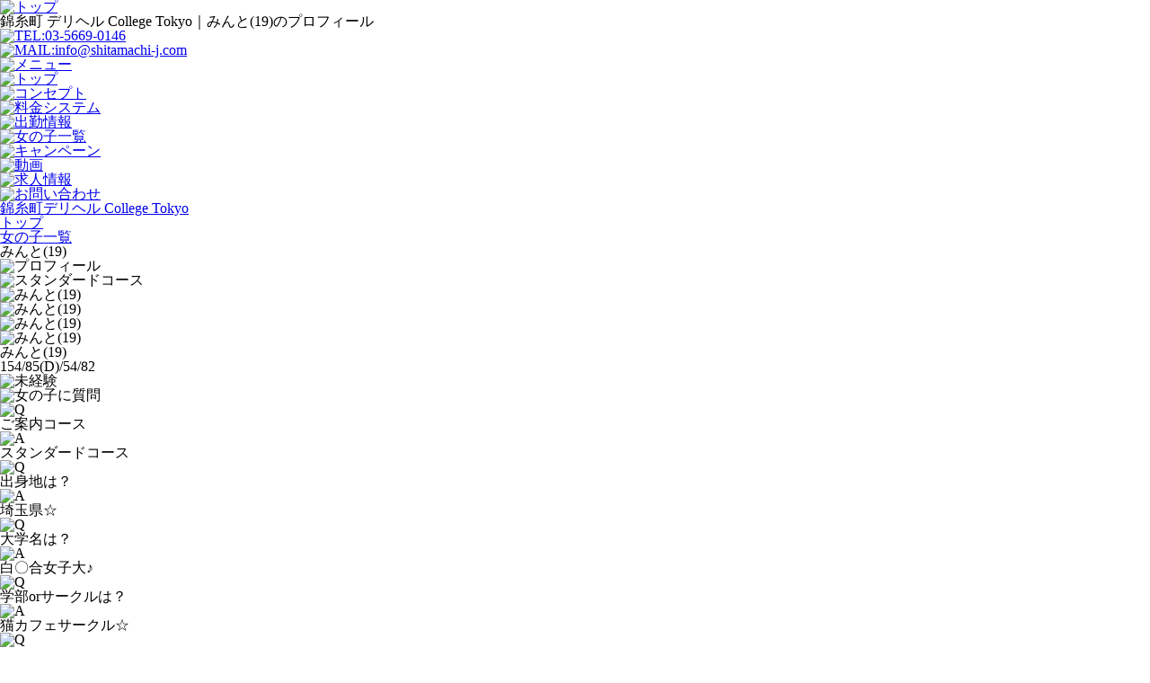

--- FILE ---
content_type: text/html;charset=UTF-8
request_url: https://shitamachi-j.com/profile/ac1f048956b858402645a040807f141d
body_size: 5257
content:
<!DOCTYPE html>
<html lang="ja">
<head>
<meta charset="utf-8">
<meta http-equiv="X-UA-Compatible" content="IE=edge" />
<meta name="viewport" content="width=device-width, initial-scale=1.0, minimum-scale=1.0, user-scalable=1">
<meta name="keywords" content="錦糸町,デリヘル,風俗,女子大生,美少女">
<meta name="description" content="錦糸町の現役女子大生専門デリバリーヘルス【College Tokyo】みんと(19)のプロフィールページです。当店は業界未経験の素人・現役女子大生専門店です。錦糸町・上野・秋葉原・小岩周辺でデリヘルをお探しなら当店へ！">
		<title>錦糸町 デリヘル College Tokyo｜みんと(19)</title>
		<link rel="canonical" href="https://www.shitamachi-j.com/profile/ac1f048956b858402645a040807f141d">
	<link rel="icon" href="//shitamachi-j.dcmsr2.com/common/favicon/favicon.ico">
<link rel="apple-touch-icon" href="//shitamachi-j.dcmsr2.com/common/favicon/favicon_192x192.png">
<link href="https://cdnjs.cloudflare.com/ajax/libs/meyer-reset/2.0/reset.min.css" rel="stylesheet">
<link href="//shitamachi-j.dcmsr2.com/common/responsive/v2/lib/slick/slick.css" rel="stylesheet">
<link href="//shitamachi-j.dcmsr2.com/common/responsive/v2/lib/slick/slick-theme.css" rel="stylesheet">
<link href="//shitamachi-j.dcmsr2.com/common/responsive/v2/style/m.css" rel="stylesheet">
<link href="//shitamachi-j.dcmsr2.com/common/responsive/v2/style/style.css" rel="stylesheet">
<link href="//shitamachi-j.dcmsr2.com/common/responsive/v2/style/style-sp.css" rel="stylesheet">
<link href="//shitamachi-j.dcmsr2.com/common/responsive/v2/style/base.css" rel="stylesheet">
<script src="https://cdn.dcmsr2.com/static.dcms.info/dcdn/lodash/4.12.0/lodash.min.js"></script>
<script src="https://ajax.googleapis.com/ajax/libs/jquery/1.10.2/jquery.min.js"></script>
<script src="https://cdn.dcmsr2.com/static.dcms.info/dcdn/router/router.min.js"></script>
<script src="//shitamachi-j.dcmsr2.com/common/responsive/v2/lib/slick/slick.min.js"></script>
<script src="https://cdn.dcmsr2.com/static.dcms.info/dcdn/util/util.min.js"></script>
<script src="//shitamachi-j.dcmsr2.com/common/responsive/v2/script/base.js?20230523123107171"></script>
<script>
	(function(w, d, s, l, i) {
		w[l] = w[l] || [];
		w[l].push({
			'gtm.start' : new Date().getTime(),
			event : 'gtm.js'
		});
		var f = d.getElementsByTagName(s)[0], j = d.createElement(s), dl = l != 'dataLayer' ? '&l=' + l : '';
		j.async = true;
		j.src = '//www.googletagmanager.com/gtm.js?id=' + i + dl;
		f.parentNode.insertBefore(j, f);
	})(window, document, 'script', 'dataLayer', 'GTM-T8FNG9');
</script>
</head>
<body>
	<noscript>
		<iframe src="//www.googletagmanager.com/ns.html?id=GTM-T8FNG9" height="0" width="0" style="display: none; visibility: hidden"></iframe>
	</noscript>
	<div id="wrapper">
		<div id="header">
			<div class="fix-header">
				<div class="container">
					<div class="content flex space-between middle">
						<div class="logo">
							<a href="/top/">
								<img class="mw-p-100 block" src="//shitamachi-j.dcmsr2.com/common/responsive/v2/img/base/header_logo.gif" alt="トップ">
							</a>
						</div>
						<div class="shop-info">
							<h1 class="title text">
								錦糸町 デリヘル College Tokyo｜みんと(19)のプロフィール</h1>
							<div class="tel m-t-5 pc-only">
								<a href="tel:03-5669-0146">
									<img class="mw-p-100" src="//shitamachi-j.dcmsr2.com/common/responsive/v2/img/base/header_tel.png" alt="TEL:03-5669-0146">
								</a>
							</div>
							<div class="mail m-t-5 pc-only">
								<a href="/cdn-cgi/l/email-protection#40292e262f0033282934212d212328296d2a6e232f2d">
									<img class="mw-p-100" src="//shitamachi-j.dcmsr2.com/common/responsive/v2/img/base/header_mail.png" alt="MAIL:info@shitamachi-j.com">
								</a>
							</div>
						</div>
						<a class="menu sp-only" href="#menu">
							<img class="mw-p-100 block" src="//shitamachi-j.dcmsr2.com/common/responsive/v2/img/base/sp/button_menu.png" alt="メニュー">
						</a>
					</div>
				</div>
			</div>
		</div>
		<div id="main">
			<div id="main_contents">
				<div id="nav" class="pc-only">
	<div class="container">
	<div class="inner">
		<ul class="nav-list flex">
			<li class="item">
				<a href="/top/">
					<img class="w-p-100" src="//shitamachi-j.dcmsr2.com/common/responsive/v2/img/base/menu_top.png" alt="トップ">
				</a>
			</li>
			<li class="item">
				<a href="/concept/">
					<img class="w-p-100" src="//shitamachi-j.dcmsr2.com/common/responsive/v2/img/base/menu_concept.png" alt="コンセプト">
				</a>
			</li>
			<li class="item">
				<a href="/system/">
					<img class="w-p-100" src="//shitamachi-j.dcmsr2.com/common/responsive/v2/img/base/menu_system.png" alt="料金システム">
				</a>
			</li>
			<li class="item">
				<a href="https://fujoho.jp/index.php?p=shop_info&id=39458&h=ON" target="_blank" rel="nofollow">
					<img class="w-p-100" src="//shitamachi-j.dcmsr2.com/common/responsive/v2/img/base/menu_schedule.png" alt="出勤情報">
				</a>
			</li>
			<li class="item">
				<a href="/cast/">
					<img class="w-p-100" src="//shitamachi-j.dcmsr2.com/common/responsive/v2/img/base/menu_cast.png" alt="女の子一覧">
				</a>
			</li>
			<li class="item">
				<a href="/event/">
					<img class="w-p-100" src="//shitamachi-j.dcmsr2.com/common/responsive/v2/img/base/menu_campaign.png" alt="キャンペーン">
				</a>
			</li>
			<li class="item">
				<a href="/movie/">
					<img class="w-p-100" src="//shitamachi-j.dcmsr2.com/common/responsive/v2/img/base/menu_movie.png" alt="動画">
				</a>
			</li>
			<li class="item">
				<a href="/recruit/">
					<img class="w-p-100" src="//shitamachi-j.dcmsr2.com/common/responsive/v2/img/base/menu_recruit.png" alt="求人情報">
				</a>
			</li>
			<li class="item">
				<a href="/contact/">
					<img class="w-p-100" src="//shitamachi-j.dcmsr2.com/common/responsive/v2/img/base/menu_contact.png" alt="お問い合わせ">
				</a>
			</li>
		</ul>
	</div>
</div></div>
<div class="main-contents">
	<div class="container">
		<div class="main-contents-bg">
			<div class="breadcrumb clear container">
				<ul itemscope itemtype="https://schema.org/BreadcrumbList" class="clear">
					<li itemprop="itemListElement" itemscope itemtype="https://schema.org/ListItem">
						<a itemprop="item" class="link" href="/">
							<span itemprop="name">錦糸町デリヘル College Tokyo</span>
						</a>
						<meta itemprop="position" content="1" />
					</li>
					<li class="current" temprop="itemListElement" itemscope itemtype="https://schema.org/ListItem">
						<a itemprop="item" class="link" href="/pc/top/" data-load-href="/pc/top/html_template" data-load-scroll="275">
							<span itemprop="name">トップ</span>
						</a>
						<meta itemprop="position" content="2" />
					</li>
					<li class="current" temprop="itemListElement" itemscope itemtype="https://schema.org/ListItem">
						<a itemprop="item" class="link" href="/pc/cast/" data-load-href="/pc/cast/html_template" data-load-scroll="275">
							<span itemprop="name">女の子一覧</span>
						</a>
						<meta itemprop="position" content="3" />
					</li>
					<li class="current" temprop="itemListElement" itemscope itemtype="https://schema.org/ListItem">
						<strong itemprop="item">
							<span itemprop="name">みんと(19)</span>
						</strong>
						<meta itemprop="position" content="4" />
					</li>
				</ul>
			</div>
			<div class="page page-profile">
				<div class="inner-container">
					<h2 class="contents-title m-t-0">
						<img src="//shitamachi-j.dcmsr2.com/common/responsive/v2/img/profile/profile_title.png" alt="プロフィール">
					</h2>
					<div class="cast-bg">
						<div class="icon-course flex center">
							<div>
									<img class="mw-p-100" src="//shitamachi-j.dcmsr2.com/item/v2/icon/icon_cource_standard.gif" alt="スタンダードコース">
								</div>
							</div>
						<div class="photo m-t-15">
							<div class="inner">
								<ul class="photo-list">
									<li class="item" data-thumb="//shitamachi-j.dcmsr2.com/item/cast/ac1f048956b858402645a040807f141d/pc">
											<div class="inner">
												<img class="w-p-100" src="//shitamachi-j.dcmsr2.com/item/cast/ac1f048956b858402645a040807f141d/pc" alt="みんと(19)">
											</div>
										</li>
									<li class="item" data-thumb="//shitamachi-j.dcmsr2.com/item/cast/ac1f048956b858402645a040807f141d/pc2">
											<div class="inner">
												<img class="w-p-100" src="//shitamachi-j.dcmsr2.com/item/cast/ac1f048956b858402645a040807f141d/pc2" alt="みんと(19)">
											</div>
										</li>
									<li class="item" data-thumb="//shitamachi-j.dcmsr2.com/item/">
											<div class="inner">
												<img class="w-p-100" src="//shitamachi-j.dcmsr2.com/item/" alt="みんと(19)">
											</div>
										</li>
									<li class="item" data-thumb="//shitamachi-j.dcmsr2.com/item/">
											<div class="inner">
												<img class="w-p-100" src="//shitamachi-j.dcmsr2.com/item/" alt="みんと(19)">
											</div>
										</li>
									</ul>
							</div>
						</div>
						<div class="profile-bg">
							<div class="name-bg flex center middle">
								<div class="name">みんと(19)</div>
								<div class="size">154/85(D)/54/82</div>
							</div>
							<div class="icon-group flex space-around">
								<div class="icon-category m-t-30">
									<img class="mw-p-100" src="//shitamachi-j.dcmsr2.com/item/v2/icon/icon_mikeiken.gif" alt="未経験">
									</div>
							</div>
						</div>
						</div>
					<div class="qa contents-box">
							<h3 class="contents-title">
								<img class="mw-p-100" src="//shitamachi-j.dcmsr2.com/common/responsive/v2/img/profile/profile_title.png" alt="女の子に質問">
							</h3>
							<div class="detail">
								<ul class="qa-list">
									<li class="item flex flex-wrap middle">
											<div class="q flex middle">
												<div class="icon">
													<img class="mw-p-100 block" src="//shitamachi-j.dcmsr2.com/common/responsive/v2/img/profile/question_q.png" alt="Q">
												</div>
												<div class="text">ご案内コース</div>
											</div>
											<div class="a flex middle">
												<div class="icon">
													<img class="mw-p-100 block" src="//shitamachi-j.dcmsr2.com/common/responsive/v2/img/profile/question_a.png" alt="A">
												</div>
												<div class="text">スタンダードコース</div>
											</div>
										</li>
									<li class="item flex flex-wrap middle">
											<div class="q flex middle">
												<div class="icon">
													<img class="mw-p-100 block" src="//shitamachi-j.dcmsr2.com/common/responsive/v2/img/profile/question_q.png" alt="Q">
												</div>
												<div class="text">出身地は？</div>
											</div>
											<div class="a flex middle">
												<div class="icon">
													<img class="mw-p-100 block" src="//shitamachi-j.dcmsr2.com/common/responsive/v2/img/profile/question_a.png" alt="A">
												</div>
												<div class="text">埼玉県☆</div>
											</div>
										</li>
									<li class="item flex flex-wrap middle">
											<div class="q flex middle">
												<div class="icon">
													<img class="mw-p-100 block" src="//shitamachi-j.dcmsr2.com/common/responsive/v2/img/profile/question_q.png" alt="Q">
												</div>
												<div class="text">大学名は？</div>
											</div>
											<div class="a flex middle">
												<div class="icon">
													<img class="mw-p-100 block" src="//shitamachi-j.dcmsr2.com/common/responsive/v2/img/profile/question_a.png" alt="A">
												</div>
												<div class="text">白〇合女子大♪</div>
											</div>
										</li>
									<li class="item flex flex-wrap middle">
											<div class="q flex middle">
												<div class="icon">
													<img class="mw-p-100 block" src="//shitamachi-j.dcmsr2.com/common/responsive/v2/img/profile/question_q.png" alt="Q">
												</div>
												<div class="text">学部orサークルは？</div>
											</div>
											<div class="a flex middle">
												<div class="icon">
													<img class="mw-p-100 block" src="//shitamachi-j.dcmsr2.com/common/responsive/v2/img/profile/question_a.png" alt="A">
												</div>
												<div class="text">猫カフェサークル☆</div>
											</div>
										</li>
									<li class="item flex flex-wrap middle">
											<div class="q flex middle">
												<div class="icon">
													<img class="mw-p-100 block" src="//shitamachi-j.dcmsr2.com/common/responsive/v2/img/profile/question_q.png" alt="Q">
												</div>
												<div class="text">趣味は？</div>
											</div>
											<div class="a flex middle">
												<div class="icon">
													<img class="mw-p-100 block" src="//shitamachi-j.dcmsr2.com/common/responsive/v2/img/profile/question_a.png" alt="A">
												</div>
												<div class="text">猫ちゃんとたわむれる♡</div>
											</div>
										</li>
									<li class="item flex flex-wrap middle">
											<div class="q flex middle">
												<div class="icon">
													<img class="mw-p-100 block" src="//shitamachi-j.dcmsr2.com/common/responsive/v2/img/profile/question_q.png" alt="Q">
												</div>
												<div class="text">似ている有名人は？</div>
											</div>
											<div class="a flex middle">
												<div class="icon">
													<img class="mw-p-100 block" src="//shitamachi-j.dcmsr2.com/common/responsive/v2/img/profile/question_a.png" alt="A">
												</div>
												<div class="text">ガッキー系統って言われました（笑）</div>
											</div>
										</li>
									<li class="item flex flex-wrap middle">
											<div class="q flex middle">
												<div class="icon">
													<img class="mw-p-100 block" src="//shitamachi-j.dcmsr2.com/common/responsive/v2/img/profile/question_q.png" alt="Q">
												</div>
												<div class="text">好きな男性のタイプは？</div>
											</div>
											<div class="a flex middle">
												<div class="icon">
													<img class="mw-p-100 block" src="//shitamachi-j.dcmsr2.com/common/responsive/v2/img/profile/question_a.png" alt="A">
												</div>
												<div class="text">リードしてくれる人☆</div>
											</div>
										</li>
									<li class="item flex flex-wrap middle">
											<div class="q flex middle">
												<div class="icon">
													<img class="mw-p-100 block" src="//shitamachi-j.dcmsr2.com/common/responsive/v2/img/profile/question_q.png" alt="Q">
												</div>
												<div class="text">オナニーはしますか？</div>
											</div>
											<div class="a flex middle">
												<div class="icon">
													<img class="mw-p-100 block" src="//shitamachi-j.dcmsr2.com/common/responsive/v2/img/profile/question_a.png" alt="A">
												</div>
												<div class="text">秘密です♪</div>
											</div>
										</li>
									<li class="item flex flex-wrap middle">
											<div class="q flex middle">
												<div class="icon">
													<img class="mw-p-100 block" src="//shitamachi-j.dcmsr2.com/common/responsive/v2/img/profile/question_q.png" alt="Q">
												</div>
												<div class="text">性感帯は？</div>
											</div>
											<div class="a flex middle">
												<div class="icon">
													<img class="mw-p-100 block" src="//shitamachi-j.dcmsr2.com/common/responsive/v2/img/profile/question_a.png" alt="A">
												</div>
												<div class="text">敏感すぎてどこか分からないんです・・・</div>
											</div>
										</li>
									<li class="item flex flex-wrap middle">
											<div class="q flex middle">
												<div class="icon">
													<img class="mw-p-100 block" src="//shitamachi-j.dcmsr2.com/common/responsive/v2/img/profile/question_q.png" alt="Q">
												</div>
												<div class="text">S度:M度</div>
											</div>
											<div class="a flex middle">
												<div class="icon">
													<img class="mw-p-100 block" src="//shitamachi-j.dcmsr2.com/common/responsive/v2/img/profile/question_a.png" alt="A">
												</div>
												<div class="text">S度:30%M度70%</div>
											</div>
										</li>
									</ul>
							</div>
						</div>
					<div class="owner-comment contents-box">
						<h3 class="contents-title">
							<img class="mw-p-100" src="//shitamachi-j.dcmsr2.com/common/responsive/v2/img/profile/comment_title.png" alt="ショップコメント">
						</h3>
						<div class="detail">「完全業界未経験」「スレンダー」<br />という最高のフレッシュさを錦糸町からお届け致します♪<br /><br />顔を赤らめながら恥ずかしそうに面接にやってきた彼女は19歳の美少女『みんと』ちゃん☆<br /><br />緊張した表情でありながらも面接でも一生懸命受け答えをしてくれた彼女は担当者の心をガッチリ掴みました♪♪<br /><br />ときおり見せるあどけなさとハニカミ笑顔がホントにもう堪らなく可愛い☆<br /><br />控えめな雰囲気ですがとっても性格も明るくて人懐っこい♪その上誰にでも<br />気遣いができるとってもいい子ちゃんなんです♪<br /><br />さて気になるカラダの感度の方はと言いますと<br /><br />「触られるだけで感じちゃうんです。。。」超敏感とのことです!!!<br /><br />そこから一気にエロスイッチが入っちゃうんだとか!!<br /><br />白くキレイでスレンダーな身体がエッチに反応する素直さは10代の女の子ならではの醍醐味ですね♪</div>
					</div>
					<div class="option contents-box">
							<h3 class="contents-title">
								<img class="mw-p-100" src="//shitamachi-j.dcmsr2.com/common/responsive/v2/img/profile/play_title.png" alt="オプション">
							</h3>
							<div class="detail">
								<ul class="option-list flex flex-wrap">
									<li class="item flex">
											<p class="label flex middle">コスプレ</p>
											<p class="value flex middle">◎</p>
										</li>
									<li class="item flex">
											<p class="label flex middle">ピンクローター</p>
											<p class="value flex middle">◎</p>
										</li>
									<li class="item flex">
											<p class="label flex middle">即プレイ</p>
											<p class="value flex middle">－</p>
										</li>
									<li class="item flex">
											<p class="label flex middle">パンティー</p>
											<p class="value flex middle">◎</p>
										</li>
									<li class="item flex">
											<p class="label flex middle">バイブ</p>
											<p class="value flex middle">◎</p>
										</li>
									<li class="item flex">
											<p class="label flex middle">オナニー鑑賞</p>
											<p class="value flex middle">◎</p>
										</li>
									<li class="item flex">
											<p class="label flex middle">聖水</p>
											<p class="value flex middle">◎</p>
										</li>
									<li class="item flex">
											<p class="label flex middle">電マ</p>
											<p class="value flex middle">◎</p>
										</li>
									<li class="item flex">
											<p class="label flex middle">顔射</p>
											<p class="value flex middle">△</p>
										</li>
									<li class="item flex">
											<p class="label flex middle">ごっくん</p>
											<p class="value flex middle">○</p>
										</li>
									</ul>
							</div>
						</div>
					<div class="schedule contents-box">
						<h3 class="contents-title">
							<img class="mw-p-100" src="//shitamachi-j.dcmsr2.com/common/responsive/v2/img/profile/schedule_title.png" alt="スケジュール">
						</h3>
						<ul class="schedule-list flex flex-wrap">
							<li class="item">
									<p class="date">
										2026-01-29 00:00:00.0</p>
									<p class="time">
										</p>
								</li>
							<li class="item">
									<p class="date">
										2026-01-30 00:00:00.0</p>
									<p class="time">
										</p>
								</li>
							<li class="item">
									<p class="date">
										2026-01-31 00:00:00.0</p>
									<p class="time">
										</p>
								</li>
							<li class="item">
									<p class="date">
										2026-02-01 00:00:00.0</p>
									<p class="time">
										</p>
								</li>
							<li class="item">
									<p class="date">
										2026-02-02 00:00:00.0</p>
									<p class="time">
										</p>
								</li>
							<li class="item">
									<p class="date">
										2026-02-03 00:00:00.0</p>
									<p class="time">
										</p>
								</li>
							<li class="item">
									<p class="date">
										2026-02-04 00:00:00.0</p>
									<p class="time">
										</p>
								</li>
							</ul>
					</div>
				</div>
			</div>
		</div>
	</div>
</div>
<script data-cfasync="false" src="/cdn-cgi/scripts/5c5dd728/cloudflare-static/email-decode.min.js"></script><script>
	$(function() {
		$('.header h1.title').text("錦糸町 デリヘル College Tokyo｜みんと(19)");

		$('.photo-list').slick({
			slidesToShow : 1,
			slidesToScroll : 1,
			dots : true,
			arrows : true,
			prevArrow : '<div class="slick-prev slick-arrow"><img class="w-p-100" src="//shitamachi-j.dcmsr2.com/common/responsive/v2/img/top/slide_button_prev.png" alt="前へ"></div>',
			nextArrow : '<div class="slick-next slick-arrow"><img class="w-p-100" src="//shitamachi-j.dcmsr2.com/common/responsive/v2/img/top/slide_button_next.png" alt="次へ"></div>'
		});
	});
</script></div>
			<div class="sp-nav sp-only">
				<div id="menu" class="link-target"></div>
				<ul class="nav-list flex flex-wrap">
					<li class="item">
						<a href="/top/">
							<img class="w-p-100 block" src="//shitamachi-j.dcmsr2.com/common/responsive/v2/img/base/sp/menu_top.png" alt="トップ">
						</a>
					</li>
					<li class="item">
						<a href="/concept/">
							<img class="w-p-100 block" src="//shitamachi-j.dcmsr2.com/common/responsive/v2/img/base/sp/menu_concept.png" alt="コンセプト">
						</a>
					</li>
					<li class="item">
						<a href="/system/">
							<img class="w-p-100 block" src="//shitamachi-j.dcmsr2.com/common/responsive/v2/img/base/sp/menu_system.png" alt="料金システム">
						</a>
					</li>
					<li class="item">
						<a href="https://fujoho.jp/index.php?p=shop_info&id=39458&h=ON" target="_blank" rel="nofollow">
							<img class="w-p-100 block" src="//shitamachi-j.dcmsr2.com/common/responsive/v2/img/base/sp/menu_schedule.png" alt="出勤情報">
						</a>
					</li>
					<li class="item">
						<a href="/cast/">
							<img class="w-p-100 block" src="//shitamachi-j.dcmsr2.com/common/responsive/v2/img/base/sp/menu_cast.png" alt="女の子一覧">
						</a>
					</li>
					<li class="item">
						<a href="/newface/">
							<img class="w-p-100 block" src="//shitamachi-j.dcmsr2.com/common/responsive/v2/img/base/sp/menu_newface.png" alt="新人情報">
						</a>
					</li>
					<li class="item">
						<a href="/event/">
							<img class="w-p-100 block" src="//shitamachi-j.dcmsr2.com/common/responsive/v2/img/base/sp/menu_campaign.png" alt="キャンペーン">
						</a>
					</li>
					<li class="item">
						<a href="/movie/">
							<img class="w-p-100 block" src="//shitamachi-j.dcmsr2.com/common/responsive/v2/img/base/sp/menu_movie.png" alt="動画">
						</a>
					</li>
					<li class="item">
						<a href="/recruit/">
							<img class="w-p-100 block" src="//shitamachi-j.dcmsr2.com/common/responsive/v2/img/base/sp/menu_recruit.png" alt="求人情報">
						</a>
					</li>
					<li class="item">
						<a href="/contact/">
							<img class="w-p-100 block" src="//shitamachi-j.dcmsr2.com/common/responsive/v2/img/base/sp/menu_contact.png" alt="お問い合わせ">
						</a>
					</li>
					<li class="item">
						<a href="/enquete/">
							<img class="w-p-100 block" src="//shitamachi-j.dcmsr2.com/common/responsive/v2/img/base/sp/menu_enquete.png" alt="アンケート">
						</a>
					</li>
					<li class="item">
						<a href="/link/">
							<img class="w-p-100 block" src="//shitamachi-j.dcmsr2.com/common/responsive/v2/img/base/sp/menu_link.png" alt="リンク">
						</a>
					</li>
				</ul>
			</div>
		</div>
		<div id="footer">
			<div class="container">
				<div class="icon-top pc-only flex center">
					<a href="#">
						<img class="mw-p-100" src="//shitamachi-j.dcmsr2.com/common/responsive/v2/img/base/footer_gotop.png" alt="ページ上部へ">
					</a>
				</div>
				<div class="footer-nav m-t-30">
					<ul class="nav-list flex flex-wrap center">
						<li class="item">
							<a href="/top/">トップ</a>
						</li>
						<li class="item">
							<a href="/concept/"> コンセプト </a>
						</li>
						<li class="item">
							<a href="/system/"> システム </a>
						</li>
						<li class="item">
							<a href="https://fujoho.jp/index.php?p=shop_info&id=39458&h=ON" target="_blank" rel="nofollow"> 出勤情報 </a>
						</li>
						<li class="item">
							<a href="/cast/">女の子一覧</a>
						</li>
						<li class="item">
							<a href="/newface/"> 新人情報 </a>
						</li>
						<li class="item">
							<a href="/event/"> キャンペーン </a>
						</li>
						<li class="item">
							<a href="/guide/">ご利用方法</a>
						</li>
						<li class="item">
							<a href="/movie/">動画</a>
						</li>
						<li class="item">
							<a href="/recruit/"> 女性求人 </a>
						</li>
						<li class="item">
							<a href="/link/"> リンク </a>
						</li>
						<li class="item">
							<a href="/enquete/"> アンケート </a>
						</li>
					</ul>
				</div>
				<div class="content m-t-30 flex flex-wrap center">
					<div class="logo m-r-50">
						<a href="/top/">
							<img class="mw-p-100" src="//shitamachi-j.dcmsr2.com/common/responsive/v2/img/base/footer_logo.png" alt="錦糸町発デリヘル！現役女子大生専門店 カレッジ東京">
						</a>
					</div>
					<div class="shop">
						<div class="item tel flex right">
							<a href="tel:03-5669-0146">
								<img class="mw-p-100" src="//shitamachi-j.dcmsr2.com/common/responsive/v2/img/base/footer_tel.png" alt="TEL:03-5669-0146">
							</a>
						</div>
						<div class="item mail flex right m-t-5">
							<a href="/cdn-cgi/l/email-protection#7f161119103f0c17160b1e121e1c17165215511c1012">
								<img class="mw-p-100" src="//shitamachi-j.dcmsr2.com/common/responsive/v2/img/base/footer_mail.png" alt="MAIL:info@shitamachi-j.com">
							</a>
						</div>
						<div class="item credit flex right m-t-5">
							<a href="https://pay.star-pay.jp/site/pc/shop.php?tel=03-5669-0146" rel="nofollow" target="_blank">
								<img class="mw-p-100" src="//shitamachi-j.dcmsr2.com/common/responsive/v2/img/base/footer_credit.png" alt="クレジットカード決済">
							</a>
						</div>
					</div>
				</div>
				<div class="copyright m-t-30 flex flex-wrap center">
					<span>&copy; 2021 錦糸町発デリヘル College Tokyo（カレッジ東京）</span>
					<a href="/" style="color: inherit; text-decoration: none;">shitamachi-j.com</a>
				</div>
			</div>
		</div>
		<div class="fix-footer sp-only">
			<a class="tel" href="tel:03-5669-0146">
				<img class="w-p-100" src="//shitamachi-j.dcmsr2.com/common/responsive/v2/img/base/sp/button_tel.png" alt="お店に電話する">
			</a>
			<a class="top" href="#">
				<img class="w-p-100" src="//shitamachi-j.dcmsr2.com/common/responsive/v2/img/base/sp/button_gotop.png" alt="ページ上部へ">
			</a>
		</div>
	</div>
<script data-cfasync="false" src="/cdn-cgi/scripts/5c5dd728/cloudflare-static/email-decode.min.js"></script><script defer src="https://static.cloudflareinsights.com/beacon.min.js/vcd15cbe7772f49c399c6a5babf22c1241717689176015" integrity="sha512-ZpsOmlRQV6y907TI0dKBHq9Md29nnaEIPlkf84rnaERnq6zvWvPUqr2ft8M1aS28oN72PdrCzSjY4U6VaAw1EQ==" data-cf-beacon='{"version":"2024.11.0","token":"0fdfe0f475eb4a1c8a5a178a916349b5","r":1,"server_timing":{"name":{"cfCacheStatus":true,"cfEdge":true,"cfExtPri":true,"cfL4":true,"cfOrigin":true,"cfSpeedBrain":true},"location_startswith":null}}' crossorigin="anonymous"></script>
</body>
</html>


--- FILE ---
content_type: text/plain
request_url: https://www.google-analytics.com/j/collect?v=1&_v=j102&a=1905156305&t=pageview&_s=1&dl=https%3A%2F%2Fshitamachi-j.com%2Fprofile%2Fac1f048956b858402645a040807f141d&ul=en-us%40posix&dt=%E9%8C%A6%E7%B3%B8%E7%94%BA%20%E3%83%87%E3%83%AA%E3%83%98%E3%83%AB%20College%20Tokyo%EF%BD%9C%E3%81%BF%E3%82%93%E3%81%A8(19)&sr=1280x720&vp=1280x720&_u=YEBAAAABAAAAAC~&jid=271303102&gjid=601936260&cid=804662795.1769667079&tid=UA-78908847-7&_gid=928807578.1769667079&_r=1&_slc=1&gtm=45He61s0h2n71T8FNG9za200&gcd=13l3l3l3l1l1&dma=0&tag_exp=103116026~103200004~104527907~104528501~104684208~104684211~115938465~115938468~116185181~116185182~116988316~117041587&z=1868624017
body_size: -451
content:
2,cG-0Q0JRL9GS5